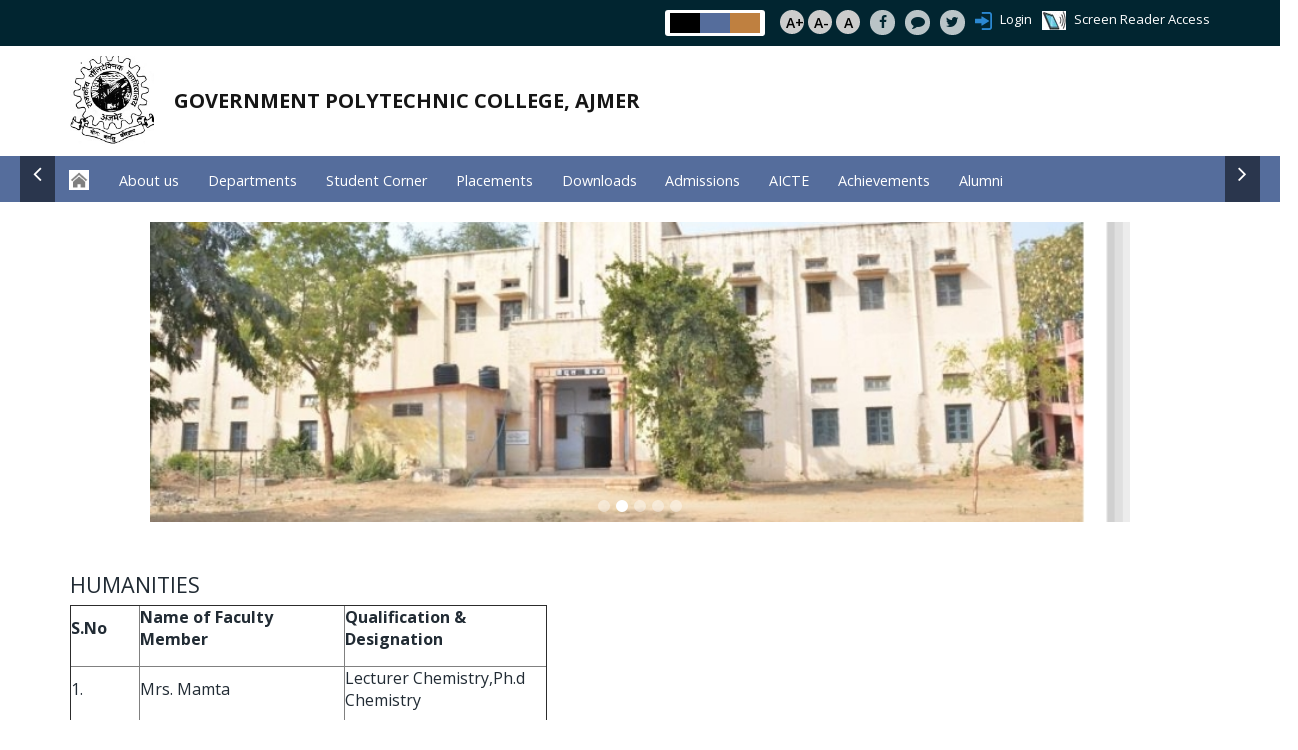

--- FILE ---
content_type: text/html
request_url: https://hte.rajasthan.gov.in/college/gpcajmer/humanities
body_size: 3598
content:
<html>
<head>
<meta charset="utf-8">
<meta name="viewport" content="width=device-width, initial-scale=1"/>
		<link rel="shortcut icon" href="https://hte.rajasthan.gov.in/img/favicon.png" />
<link rel='stylesheet' href='https://hte.rajasthan.gov.in/college/css/bootstrap.min.css' type='text/css'/>
<link rel='stylesheet' href='https://hte.rajasthan.gov.in/college/fancybox/jquery.fancybox.css' type='text/css'/>
<link rel='stylesheet' href='https://hte.rajasthan.gov.in/college/css/style.css' type='text/css'/>
<title>Government Polytechnic College, Ajmer</title>
</head>        
<style>
ul {
  list-style: none;
  padding: 0;
  margin: 0;

}

ul li {
  display: block;
  position: relative;
  float: left;

}

/* This hides the dropdowns */


li ul { display: none; }

ul.sub_menu1 li a {
  display: block;
  padding: 1em;
  text-decoration: none;
  white-space: nowrap;
  color: #fff; 
}

ul li a:hover { background: #415a8a; }

/* Display the dropdown */


li:hover > ul {
  display: block;
  position: absolute;
}

li:hover li { float: none; }

li:hover a { background: #415a8a; }

li:hover li a:hover { background: #384e79; }

.main-navigation li ul li { border-top: 0; }

/* Displays second level dropdowns to the right of the first level dropdown */


ul ul ul {
  left: 100%;
  top: 0;
}

/* Simple clearfix */



ul:before,
ul:after {
  content: " "; /* 1 */
  display: table; /* 2 */
}

ul:after { clear: both; }
</style>


<body>
  <header class="main_header">
  <div class="top_bar text-right">
    <div class="container">
     <ul id="switcher">
      <li id="blackButton"></li>
      <li id="blueButton"></li>
      <li id="browneButton"></li>
     </ul>
     <div id="fontlinks">
      <input type="button" class="button increase" value="A+">
      <input type="button" class="button decrease" value="A-"/>
      <input type="button" class="button resetMe" value="A">
		</div>




    <ul class="social_links">
	<li class="fb"><a href="" target="_blank"><i class="fa fa-facebook" aria-hidden="true"></i></a></li><li class="cm"><a href="" target="_blank"><i class="fa fa-comment" aria-hidden="true"></i></a></li><li class="tw"><a href=" " target="_blank"><i class="fa fa-twitter" aria-hidden="true"></i></a></li> </ul>
<ul class="login">
 <li><a href="https://sso.rajasthan.gov.in/signin"><img src="https://hte.rajasthan.gov.in/college/images/login.png" alt=""> Login</a></li>

<div class="modal fade in" id="myModal" role="dialog">
<div class="modal-dialog">
<div class="modal-content">
<div class="modal-header">
<button class="close" data-dismiss="modal">&times;</button>
<h2>Register here</h2>
</div>
<div class="modal-body">
<form>
<div class="form-group">
<input type="text" class="form-control" placeholder="Enter Your Name" name="un" required>
</div>
<div class="form-group">
<input type="email" class="form-control" placeholder="Enter Your Email" name="mail" required>
</div>
<div class="form-group">
<input type="tel" class="form-control" placeholder="Enter Your Number" name="contact" pattern="/d{1-10}$" required>
</div>
<input type="submit" class="btn btn-info" value="submit">

</form>
</div>
</div>
</div>


</div>
    <li><a href="#"><img src="https://hte.rajasthan.gov.in//college/images/screen_reader_icon.jpg" alt=""> Screen Reader Access</a></li>
	
 </ul>
 </div>
</div>
  <div class="midd_head">
    <div class="container">
      <div class="logo">
<a href="https://hte.rajasthan.gov.in/college/gpcajmer"><img src=" https://hte.rajasthan.gov.in/dept//dte/board_of_technical_education,_rajasthan/government_polytechnic_college,_ajmer/uploads/images/logo/logo1.png"/></a> <div class="tagline">
       <p>Government Polytechnic College, Ajmer</p>
</div>
</div>
 </div>
</div>
 <div class="main_menu">
 <a class="buttons2 prev" id="leftArrow" href="#"><i class="fa fa-angle-left"></i></a>
 <a class="buttons2 next" id="rightArrow" href="#"><i class="fa fa-angle-right"></i></a>
    <div class="container swipe" id="viewContainer">
		  <ul class='sub_menu1' id='tslshow'><li style='width:50px;'><a href='https://hte.rajasthan.gov.in/college/gpcajmer'><img src='https://hte.rajasthan.gov.in/college/images/home.png' width='20px' height='20px'></a></li><li><a href = https://hte.rajasthan.gov.in/college/gpcajmer/introduction>About us</a><ul class = 'sub_menu1'><li><a href = https://hte.rajasthan.gov.in/college/gpcajmer/vision>Vision and Mission</a></li><li><a href = https://hte.rajasthan.gov.in/college/gpcajmer/message-from-principal>Message from Principal</a></li><li><a href = https://hte.rajasthan.gov.in/dept/dte/board_of_technical_education,_rajasthan/government_polytechnic_college,_ajmer/uploads/doc/Epamphletfinal2025.pdf target='_blank;'>EPamphlet</a></li><li><a href = https://hte.rajasthan.gov.in/dept/dte/board_of_technical_education,_rajasthan/government_polytechnic_college,_ajmer/uploads/doc/Ebrochurefinal2025new.pdf target='_blank;'>E Brochure</a></li><li><a href = https://hte.rajasthan.gov.in/college/gpcajmer/committees>Committees & PIO</a></li></ul></li><li><a href = https://hte.rajasthan.gov.in/college/gpcajmer/introduction>Departments</a><ul class = 'sub_menu1'><li><a href = https://hte.rajasthan.gov.in/college/gpcajmer/civil>Civil</a></li><li><a href = https://hte.rajasthan.gov.in/college/gpcajmer/computer>Computer</a></li><li><a href = https://hte.rajasthan.gov.in/college/gpcajmer/humanities>Humanities</a></li><li><a href = https://hte.rajasthan.gov.in/ target='_blank;'>Electronics & Electrical</a><ul class = 'sub_menu1'><li><a href = https://hte.rajasthan.gov.in/college/gpcajmer/electrical>Electrical</a></li><li><a href = https://hte.rajasthan.gov.in/college/gpcajmer/electronics>Electronics</a></li></ul></li><li><a href = https://hte.rajasthan.gov.in/ target='_blank;'>Mechanical & Auto</a><ul class = 'sub_menu1'><li><a href = https://hte.rajasthan.gov.in/college/gpcajmer/mechanical>Mechanical</a></li><li><a href = https://hte.rajasthan.gov.in/college/gpcajmer/automobile>Automobile</a></li></ul></li><li><a href = https://hte.rajasthan.gov.in/college/gpcajmer/printing>Printing</a></li><li><a href = https://hte.rajasthan.gov.in/college/gpcajmer/instrumentation>Instrumentation</a></li></ul></li><li><a href = https://hte.rajasthan.gov.in/college/gpcajmer/introduction>Student Corner </a><ul class = 'sub_menu1'><li><a href = http://techedu.rajasthan.gov.in/bter/1633.pdf target='_blank;'>Academic calender</a></li><li><a href = http://techedu.rajasthan.gov.in/BTER/Diploma_Programmes.htm target='_blank;'>Syllabus</a></li><li><a href = https://hte.rajasthan.gov.in/college/gpcajmer/scholarship>Scholarship</a></li><li><a href = https://techedu.rajasthan.gov.in/BTER/QuestionPapers.htm target='_blank;'>Old Question Papers</a></li><li><a href = https://techedu.rajasthan.gov.in/bter/Diploma_Programmes_SEMESTER.htm target='_blank;'>Syllabus Semester Scheme</a></li></ul></li><li><a href = https://hte.rajasthan.gov.in/college/gpcajmer/introduction>Placements</a><ul class = 'sub_menu1'><li><a href = https://hte.rajasthan.gov.in/college/gpcajmer/iii-cell>III Cell</a></li><li><a href = https://hte.rajasthan.gov.in/college/gpcajmer/expert-lectures-and-seminars>Expert Lectures & Seminars</a></li><li><a href = https://hte.rajasthan.gov.in/college/gpcajmer/placement-data>Placement Data</a></li><li><a href = https://hte.rajasthan.gov.in/college/gpcajmer/Industrial>Industrial Visits</a></li></ul></li><li><a href = https://hte.rajasthan.gov.in/college/gpcajmer/introduction>Downloads</a><ul class = 'sub_menu1'><li><a href = http://hte.rajasthan.gov.in/dept/dte/board_of_technical_education,_rajasthan/government_polytechnic_college,_ajmer/uploads/doc/charactor-certificate1.doc target='_blank;'>Character Certificate</a></li><li><a href = http://hte.rajasthan.gov.in/dept/dte/board_of_technical_education,_rajasthan/government_polytechnic_college,_ajmer/uploads/doc/no_dues1.doc	 target='_blank;'>NoDues Certificate</a></li><li><a href = http://hte.rajasthan.gov.in/dept/dte/board_of_technical_education,_rajasthan/government_polytechnic_college,_ajmer/uploads/doc/study-certificate1.doc target='_blank;'>Study Certificate</a></li></ul></li><li><a href =  target='_blank;'>Admissions</a><ul class = 'sub_menu1'><li><a href = http://www.dte.rajasthan.gov.in/Polytechnics/Admissions/Engg_adm/Fee_Structure.pdf target='_blank;'>Fee Structure(Engg.)</a></li><li><a href = https://dte.rajasthan.gov.in/#  target='_blank;'>Admission I Year(Engg.)</a></li><li><a href = https://hte.rajasthan.gov.in/dept/dte/board_of_technical_education,_rajasthan/Lateral.php target='_blank;'>Admission Lateral Entry</a></li><li><a href = https://hte.rajasthan.gov.in/college/gpcajmer/Intakenew>Intake Capacity</a></li></ul></li><li><a href = https://hte.rajasthan.gov.in/college/gpcajmer/introduction>AICTE</a><ul class = 'sub_menu1'><li><a href = https://hte.rajasthan.gov.in/college/gpcajmer/mandatory-disclosure-aicte.php>Mandatory Disclosure</a></li><li><a href = https://hte.rajasthan.gov.in/dept/dte/board_of_technical_education,_rajasthan/government_polytechnic_college,_ajmer/uploads/doc/EOANEWEST.pdf target='_blank;'>Aicte EOA reports since inception</a></li><li><a href = https://hte.rajasthan.gov.in/college/gpcajmer/feedback>Feedback facility on AICTE portal</a></li></ul></li><li><a href = https://hte.rajasthan.gov.in/college/gpcajmer/introduction>Achievements</a><ul class = 'sub_menu1'><li><a href = https://hte.rajasthan.gov.in/college/gpcajmer/placement-data>Placements</a></li><li><a href = https://hte.rajasthan.gov.in/college/gpcajmer/academic-achievements>Academic </a></li></ul></li><li><a href = https://hte.rajasthan.gov.in/college/gpcajmer/Alumni>Alumni</a></li></ul></div>
</div>
</header>
<!-----main_header_END----------->
<div class="banner_sec text-center">
<div class="container">
<div class="owl-carousel main_slider">
<div class="item">
<img src="https://hte.rajasthan.gov.in/dept//dte/board_of_technical_education,_rajasthan/government_polytechnic_college,_ajmer/uploads/images/banner/image1.jpg" />
</div><div class="item">
<img src="https://hte.rajasthan.gov.in/dept//dte/board_of_technical_education,_rajasthan/government_polytechnic_college,_ajmer/uploads/images/banner/image3.jpg" />
</div>
<div class="item">
<img src="https://hte.rajasthan.gov.in/dept//dte/board_of_technical_education,_rajasthan/government_polytechnic_college,_ajmer/uploads/images/banner/image4.jpg" />
</div>
<div class="item">
<img src="https://hte.rajasthan.gov.in/dept//dte/board_of_technical_education,_rajasthan/government_polytechnic_college,_ajmer/uploads/images/banner/iamge5.jpg" />
</div>
<div class="item">
<img src="https://hte.rajasthan.gov.in/dept//dte/board_of_technical_education,_rajasthan/government_polytechnic_college,_ajmer/uploads/images/banner/AAAAA.png" />
</div>
</div>
</div>
</div>
<!------banner end ----------------->
<!------contant start  ----------------->
<section class="main" id ="main">
<div class="container">
<h2>HUMANITIES</h2>
<p><table align="left" border="1" cellpadding="0" cellspacing="0" style="width:477px">  	<tbody>  		<tr>  			<td style="height:10px; width:70px">  			<p><strong>S.No</strong></p>  			</td>  			<td style="height:10px; width:205px">  			<p><strong>Name of Faculty Member</strong></p>  			</td>  			<td style="height:10px; width:202px">  			<p><strong>Qualification &amp; Designation</strong></p>  			</td>  		</tr>  		<tr>  			<td style="height:14px; width:70px">  			<p>1.</p>  			</td>  			<td style="height:14px; width:205px">  			<p>Mrs. Mamta</p>  			</td>  			<td style="height:14px; width:202px">  			<p>Lecturer Chemistry,Ph.d Chemistry</p>  			</td>  		</tr>  		<tr>  			<td style="height:9px; width:70px">  			<p>2.</p>  			</td>  			<td style="height:9px; width:205px">  			<p>Mrs.Sanju chauhan</p>  			</td>  			<td style="height:9px; width:202px">  			<p>Lecturer Physics, M.Sc Physics</p>  			</td>  		</tr>  		<tr>  			<td style="height:9px; width:70px">  			<p>3.</p>  			</td>  			<td style="height:9px; width:205px">  			<p>Mrs. Malti Ankodiya</p>  			</td>  			<td style="height:9px; width:202px">  			<p>Lecturer English, M.A. English -</p>  			</td>  		</tr>  		<tr>  			<td style="height:7px; width:70px">  			<p>4.</p>  			</td>  			<td style="height:7px; width:205px">  			<p>Sh. Dara Singh Lab</p>  			</td>  			<td style="height:7px; width:202px">  			<p>Lab,Asstt,. B.Sc.</p>  			</td>  		</tr>  	</tbody>  </table>    <p>&nbsp;</p>    <p>&nbsp;</p>    <p>&nbsp;</p>    <p>&nbsp;</p>    <p>&nbsp;</p>    <p>&nbsp;</p>    <p>&nbsp;</p>    <p>&nbsp;</p>    <p>&nbsp;</p>    <p>&nbsp;</p>    <p>&nbsp;</p>    <table align="left" border="1" cellpadding="0" cellspacing="0" style="width:488px">  	<tbody>  		<tr>  			<td rowspan="2" style="height:11px; width:86px">  			<p><strong>Sr. No.</strong></p>  			</td>  			<td rowspan="2" style="height:11px; width:399px">  			<p><strong>Name of Laboratory</strong></p>  			</td>  		</tr>  		<tr>  		</tr>  		<tr>  			<td style="height:12px; width:86px">  			<p>1</p>  			</td>  			<td style="height:12px; width:399px">  			<p>Physics Lab</p>  			</td>  		</tr>  		<tr>  			<td style="height:12px; width:86px">  			<p>2</p>  			</td>  			<td style="height:12px; width:399px">  			<p>Chemistry Lab</p>  			</td>  		</tr>  	</tbody>  </table>    <p>&nbsp;</p>    <p>&nbsp;</p>    <p>&nbsp;</p>    <p>&nbsp;</p></p>
</div>
</div>  
</section>
<!------contant end  ----------------->
<!------Footer Start ----------------->
 <footer class="footer_sec">
    <div class="container">
      <div class="row">
		 <div class="col-md-3 col-sm-12">
		<h4>Nodal Officer</h4>
		<p>Sudha Saini</p>
		<p>Lecturer</p>
		<p><strong>Phone No.:</strong>01452695195</p>
		<p><strong>Email ID:</strong>gpc.ajmer@rajasthan.gov.in</p>
		<p><strong>Fax:</strong>0145-2695195</p>
		</div>
		<div class="col-md-3 col-sm-12">
		<h4>Site Last Updated :06/11/2025 </h4>		<ul class="social">
		<li class="fb"><a href=""><i class="fa fa-facebook" aria-hidden="true"></i></a></li><li class="tw"><a href=""><i class="fa fa-twitter" aria-hidden="true"></i></a></li><li class="gp"><a href=""><i class="fa fa-google-plus" aria-hidden="true"></i></a></li>		</ul>
		</div>
		<div class="col-md-3 col-sm-12">
		<h4>Address</h4>
		<p>Makhupura, Nasirabad Road, Ajmer-305002</p>		</div>
<div class="col-md-3 col-sm-12">
		<h4>View Map</h4>
		<div class="map">
      	<iframe src = "https://maps.google.com/maps?q=26.403676,74.659069&hl=es;z=14&amp;output=embed" height="200px;"width="350px;" ></iframe>
		</div>
		</div>               
</div>
 </div>
</footer>
<!------Footer End ----------------->
  
		  <script src="https://hte.rajasthan.gov.in/college/js/jquery.min.js" type="text/javascript"></script>
		  <script src="https://hte.rajasthan.gov.in/college/js/owl.carousel.min.js" type="text/javascript"></script>
		  <script src="https://hte.rajasthan.gov.in/college/js/bootstrap.min.js" type="text/javascript"></script>
		  <script src="https://hte.rajasthan.gov.in/college/js/jquery.slicknav.js" type="text/javascript"></script>
		  <script src="https://hte.rajasthan.gov.in/college/fancybox/jquery.fancybox.js" type="text/javascript"></script>
		  <script src="https://hte.rajasthan.gov.in/college/js/custom.js" type="text/javascript"></script>
</body>
</html>	



--- FILE ---
content_type: text/css
request_url: https://hte.rajasthan.gov.in/college/css/style.css
body_size: 3127
content:
@charset "utf-8";
/* CSS Document */
@import url('slicknav.css');
@import url('owl.carousel.min.css');
@import url('font-awesome.min.css');
@import url('https://fonts.googleapis.com/css?family=Open+Sans:300,400,400i,600,700');

* { box-sizing:border-box; outline:none; }
body {
	font-family: 'Open Sans', sans-serif;
	font-size: 90%;
	color: #212b34;
	position:relative; }
img { max-width:100%; }	
.container { max-width:1170px; }
.top_bar { background:#012530; padding:10px 0px; } 
.top_bar .container { 
    display: -webkit-box;
	display: -moz-box;
	display: -ms-flexbox;
	display: -webkit-flex;
	display: flex;
	-webkit-box-pack: end;
	-moz-box-pack: end;
	-ms-flex-pack: end;
	-webkit-justify-content: flex-end;
	justify-content: flex-end; }
 div#fontlinks { display:inline-block; }
#fontlinks .button {
	background: #ccc;
    border-radius: 50%;
    color: #000; border:none;
	font-size:14px;
    display: inline-block;
    font-weight: 600;
    height: 24px;
    text-align: center;
    text-transform: none;
    width: 24px; }
.text_btn { display:inline-block; vertical-align:middle; }
.social_links, ul.login { padding:0px; margin:0px; 
    display: -webkit-box;
	display: -moz-box;
	display: -ms-flexbox;
	display: -webkit-flex;
	display: flex;
	flex-wrap:wrap; }
ul.login li { list-style:none; margin-left:10px; font-size:13px; }
ul.login li a { color:#fff; }
ul.login li img { margin-right:5px;}
.social_links li { list-style:none; margin-left:10px; }
.social_links li a { color:#012530; display:block; font-size:14px; line-height:25px;
 width:25px; text-align:center; height:25px; border-radius:100%; background:#bac4c7; }
.social_links li.fb a:hover { background:#2b88d2; color:#fff; }
.social_links li.tw a:hover { background:#2b88d2; color:#fff; }
.social_links li.gp a:hover { background:#dd4b39; color:#fff; }
.social_links li.cm a:hover { background:#C92228; color:#fff; }  

.midd_head { padding:10px 0px; }
.midd_head .logo {  display: -webkit-box;
	display: -moz-box;
	display: -ms-flexbox;
	display: -webkit-flex;
	display: flex;
	flex-wrap:wrap;
	-webkit-box-align: center;
	-moz-box-align: center;
	-ms-flex-align: center;
	-webkit-align-items: center;
	align-items: center; }
.logo .tagline { padding-left:15px; }	
.logo .tagline p {	
	color: #161616;
	margin:0px;
    font-size: 20px;
    font-weight:700;
    text-transform: uppercase; }
.logo img{height: 90px;}
.main_menu { background:#556d9c; padding:0px 25px; position:relative; z-index:10; }
.buttons2 { background:rgba(0,0,0,0.5); color:#fff !important; z-index:5; position:absolute; left:20px; top:0px; 
 bottom:0px; min-width:35px; text-align:center; font-size:24px; line-height:45px; }
.buttons2.next { right:20px; left:auto; } 
.home_icon { background:url(../images/home.png) no-repeat center center; background-size:contain; width:20px; height:20px; display:block; }

@media (min-width:992px) {
#tslshow {
position:absolute;
left:000px; 
flex-wrap:nowrap;
width:2000px;
}
#viewContainer {
height:500px;
position:relative;
overflow:hidden; 
}	
.main_menu { height:46px; padding:0px 50px; }	
 ul.sub_menu { display:none; background:#415a8a; top:100%; left:0px; width:200px; position:absolute; padding:0px; }
ul.sub_menu li { list-style:none; }
ul.sub_menu li a { color:#fff; font-size:14px; display:block; padding:10px 15px; text-decoration:none; border-bottom:1px solid rgba(255,255,255,0.4); }
.nav > li > a { color:#fff; padding:12px 20px; display:block; text-decoration:none; white-space:nowrap; }
.nav > li:hover > a, ul.sub_menu li a:hover { color:#fff; background:#384e79; }
.nav > li { position:relative; }
.nav > li:hover ul.sub_menu { display:block; }
}
.main_slider .owl-item img {
    height: 300px;
    object-fit: cover; }
.main_slider { z-index:9; max-width:980px; margin:0px auto 30px; }
.main_slider .owl-dots { position:absolute; bottom:10px; left:0px; width:100%; z-index:1; }
.main_slider .owl-dots .owl-dot { display:inline-block; margin:0px 3px; }
.main_slider .owl-dots .owl-dot span { width:12px; height:12px; border-radius:100%; display:block; background:rgba(255,255,255,0.4); }
.main_slider .owl-dots .owl-dot.active span { background:#fff; }

.banner_sec { padding:20px 0px; }
.banner_sec h1 { font-weight:bold; margin-bottom:15px; }
.btn { background:#556d9c; color:#fff; border-radius:4px; }
.btn:hover { background:#000; color:#fff; }

.news_sec { background:#012530; padding:0px 0px 20px; }
.important_link { background:#fff; }
.important_link h4 { text-align:center; padding:15px; font-weight:bold; color:#fff; background:#2b88d2; font-size:22px; text-transform:uppercase; }
ul.links { padding:15px; margin:0px; height:250px; overflow:auto; }
ul.links li { list-style:none; padding-left:20px; margin-bottom:8px; background:url(../images/arr.png) no-repeat left center; }
ul.links li a { color:#000; }

.news_slider { padding:30px 0px; }
.news_slider.owl-carousel .owl-item h2 img { width:auto; height:auto; display:inline-block; margin-right:5px; }
.news_slider .owl-item h2 { color:#fff; font-weight:bold; font-size:24px; margin-bottom:20px; }
.news_list { padding:0px; display: -webkit-box;
	display: -moz-box;
	display: -ms-flexbox;
	display: -webkit-flex;
	display: flex;
	flex-wrap:wrap;
	overflow:auto; height:250px; }
.news_list li { list-style:none; width:49%; padding:10px; background:#fff; margin-bottom:25px; min-height:250px; }
.news_list li:nth-child(even) { margin-left:2%; }
.pdf_icon { margin-bottom:10px; display:inline-block; }
.pdf_icon img { max-width:46px; height:auto; }
.news_list h4 { font-weight:600; }
.news_list p { color:#2b88d2; }
.news_list::-webkit-scrollbar {
    width:7px; } 
.news_list::-webkit-scrollbar-track {
    -webkit-box-shadow: none; } 
.news_list::-webkit-scrollbar-thumb {
  background-color:#ccc;
  border-radius:7px; }
.owl-carousel.news_slider .owl-nav .owl-prev { position:absolute; right:40px; top:30px; width:30px; height:30px; }
.owl-carousel.news_slider .owl-nav .owl-prev span { width:30px; height:30px; font-size:30px; line-height:22px; color:#fff; background:#4cae4c; border-radius:4px;  display:block; }
.owl-carousel.news_slider .owl-nav .owl-next { position:absolute; right:0px; top:30px; width:30px; height:30px; }
.owl-carousel.news_slider .owl-nav .owl-next span { width:30px; height:30px; background:#4cae4c; font-size:30px; color:#fff; line-height:22px; border-radius:4px; display:block; }

.team_sec { border-bottom:1px solid #000; padding:20px 0px 10px; } 
.team_list { padding:0px; margin:0px; display: -webkit-box;
	display: -moz-box;
	display: -ms-flexbox;
	display: -webkit-flex;
	display: flex;
	flex-wrap:wrap; }
.team_list li { list-style:none; width:20%; padding:0px 15px; text-align:center; }
.team_list li span img { width:90px; height:90px; object-fit:cover; object-position:center top 10px; }
.team_list li h5 { color:#595860; font-size:16px; margin:10px 0; font-weight:bold; } 
.team_list li p { color:#595860; font-size:14px; } 

ul.tabs { margin: 0px; padding: 0px; list-style: none; }
ul.tabs li { background:none; color: #000; display: inline-block; padding: 10px 15px; cursor: pointer; }
ul.tabs li.current{ background:#83b346; color:#fff; }
.tab-content { display: none; padding: 15px 0; }
.tab-content.current { display: inherit; }
.galary { padding:20px 0px; }
.photo_list { display: -webkit-box;
	display: -moz-box;
	display: -ms-flexbox;
	display: -webkit-flex;
	display: flex;
	flex-wrap:wrap;
	padding:0px;
	overflow:auto;
	max-height:200px; }
.photo_list li { list-style:none; width:25%; }
.photo_list li a { position:relative; display:block; }
.photo_list li a:before { content:""; background:rgba(0,0,0,0.5); position:absolute; left:0px; top:0px; width:100%; height:100%; z-index:1; }
.photo_list li img { height:200px; object-fit:cover; width:100%; }	

.footer_sec { background:#02242f; padding:30px 0; } 
.footer_sec h4 { color:#fff; position:relative; margin-bottom:25px; padding-bottom:15px; font-weight:bold; }
.footer_sec h4:before { content:""; background:#2b88d2; height:3px; width:40px; position:absolute; left:0px; bottom:0px; } 
.footer_sec p { color:#fff; margin-bottom:10px; }
.social { padding:0px; margin:0px; }
.social li { list-style:none; display:inline-block; margin-right:5px; min-width:40px; text-align:center; }
.social li a { display:block; color:#fff; min-height:40px; font-size:18px; line-height:40px; }
.social li.fb a { color:#fff; background:#2082d6; }
.social li.tw a { color:#fff; background:#c61d1d; }
.social li.gp a { color:#fff; background:#70b6f2; } 


/*Color-Theme*/
#switcher { margin: 0px 15px; padding: 0px; text-align: right; background: #fff; padding: 3px 5px; border-radius: 3px; line-height: 0; float: right; }
#switcher li { list-style:none; cursor:pointer; width:30px; height:20px; display:inline-block; background:#000; vertical-align:middle; }
#switcher li#blackButton { background:#000; }
#switcher li#blueButton { background:#556D9C; }
#switcher li#browneButton { background:rgb(191, 128, 64); }

/*Black-theme*/
.black_theme .main_menu, .black_theme .btn, .black_theme .news_sec, .black_theme ul.tabs li.current, .black_theme .footer_sec { background:#000; }
.black_theme .important_link h4 { background:#333; }
.black_theme .fancybox-title-float-wrap .child { background:rgna(0,0,0,0.8); }
.black_theme .footer_sec h4:before, .black_theme ul.sub_menu { background:#666; }
.black_theme .news_list p { color:#000; }
.black_theme .nav > li:hover > a, .black_theme ul.sub_menu li a:hover { background:#555; }

/*Blue-theme*/
.blue_theme .main_menu, .blue_theme .btn { background:#556D9C; }
.blue_theme .fancybox-title-float-wrap .child { background:rgba(85,109,156,0.8); }

/*Brown-theme*/
.brown_theme .main_menu, .brown_theme .btn, .brown_theme .news_sec, .brown_theme ul.tabs li.current, .brown_theme .footer_sec { background:rgb(191, 128, 64); }
.brown_theme .footer_sec h4:before, .brown_theme ul.sub_menu, .brown_theme .important_link h4 { background:rgb(156, 102, 46); }
.brown_theme .nav > li:hover > a, .brown_theme ul.sub_menu li a:hover { background:rgb(156, 102, 46); }
.brown_theme .important_link h4 { background:rgb(156, 102, 46); }
.brown_theme .fancybox-title-float-wrap .child { background:rgba(156, 102, 46,0.8); }

/*============================Responsive-Css===========================*/
@media (max-width:1024px) {
	.buttons2 { left:0px;}
	.buttons2.next { right:0px; left:auto; }
	.banner_sec img { max-width:100%; }
}
@media (max-width:991px) {
	.buttons2, .nav, .slicknav_nav .buttons2 { display:none; }
	.slicknav_menu { display:block; }
	.slicknav_nav .sub_menu a { font-size:14px; }
	
}
@media (max-width:767px) {
 .col-sm-12 { margin-bottom:20px; }
 .team_list li { width:30%; }
.team_list li h5 { font-size:14px; }
.team_list li p { font-size:12px; }
.photo_list li { width:33.33%; }
.logo .tagline { width:calc(100% - 90px); }
.logo img {height: 74px;}
.main_menu { padding:0px 15px; }
.news_list li { min-height:180px; }
}
@media (max-width:479px) {
.team_list li { width:50%; }
.banner_sec h1 { font-size:22px; }
.news_slider .owl-item h2, .important_link h4 { font-size:16px; }
.news_list h4 { font-size:16px; }
.photo_list li { width:50%;}
.logo .tagline p { font-size:16px; }
.logo img {height: 74px;}
.text_btn, .social_links { display:none; }
.top_bar .container { flex-wrap:wrap; 
    -webkit-box-pack: center;
	-moz-box-pack: center;
	-ms-flex-pack: center;
	-webkit-justify-content: center;
	justify-content: center; }
 ul.login { display:block; width:100%; text-align:center; margin:10px auto 0px; }
 .main_slider .owl-item img { height:200px; }
}


--- FILE ---
content_type: application/x-javascript
request_url: https://hte.rajasthan.gov.in/college/js/custom.js
body_size: 2745
content:
$(document).ready(function() {
//slider on home top
	$('.main_slider').owlCarousel({
		loop:true,
		nav:false,
		dots:true,
		items:1,
		autoplay:true,
        autoplayTimeout:3000,
	})

//slider on media tad01
	$('.news_slider').owlCarousel({
		loop:true,
		nav:true,
		dots:false,
		items:2,
		autoPlay:true,
		responsive:{
        0:{
            items:1,
        },
        600:{
            items:1,
        },
    }
	})		
	
// Responsive Menu
      $('.main_menu').slicknav();

// Media tabing
      $('ul.tabs li').click(function(){
		var tab_id = $(this).attr('data-tab');

		$('ul.tabs li').removeClass('current');
		$('.tab-content').removeClass('current');

		$(this).addClass('current');
		$("#"+tab_id).addClass('current');
	})
// fancybox js
$(".fancybox").fancybox({
		openEffect	: 'none',
		closeEffect	: 'none'
	});

// Color Theming Change
$('#blackButton').click(switchBlack);
$('#blueButton').click(switchBlue);
$('#browneButton').click(switchBrown);

function switchBlack() {
  $('body').attr('class', 'black_theme');
}
function switchBlue() {
  $('body').attr('class', 'blue_theme');
}
function switchBrown() {
  $('body').attr('class', 'brown_theme');
}
	
});


// font size Increase Decrease
    $(document).ready(function(){        
           var originalSize = $('div').css('font-size');         
          // reset        
           $(".resetMe").click(function(){           
          $('div').css('font-size', originalSize);         
           });
         
           // Increase Font Size          
           $(".increase").click(function(){         
          var currentSize = $('div').css('font-size');         
          var currentSize = parseFloat(currentSize)*1.2;          
          $('div').css('font-size', currentSize);         
          return false;          
          });        
		  
           // Decrease Font Size       
           $(".decrease").click(function(){        
           var currentFontSize = $('div').css('font-size');        
           var currentSize = $('div').css('font-size');        
           var currentSize = parseFloat(currentSize)*0.8;        
           $('div').css('font-size', currentSize);         
           return false;         
           });         
		 });
		 
// nav Slider
var view = $("#tslshow");
var move = "100";
var sliderLimit = -100

$("#rightArrow").click(function(){
    
    var currentPosition = parseInt(view.css("left"));
    if (currentPosition >= sliderLimit) view.stop(false,true).animate({left:"-="+move},{ duration: 400})

});

$("#leftArrow").click(function(){

    var currentPosition = parseInt(view.css("left"));
    if (currentPosition < 0) view.stop(false,true).animate({left:"+="+move},{ duration: 400})

});			
	 